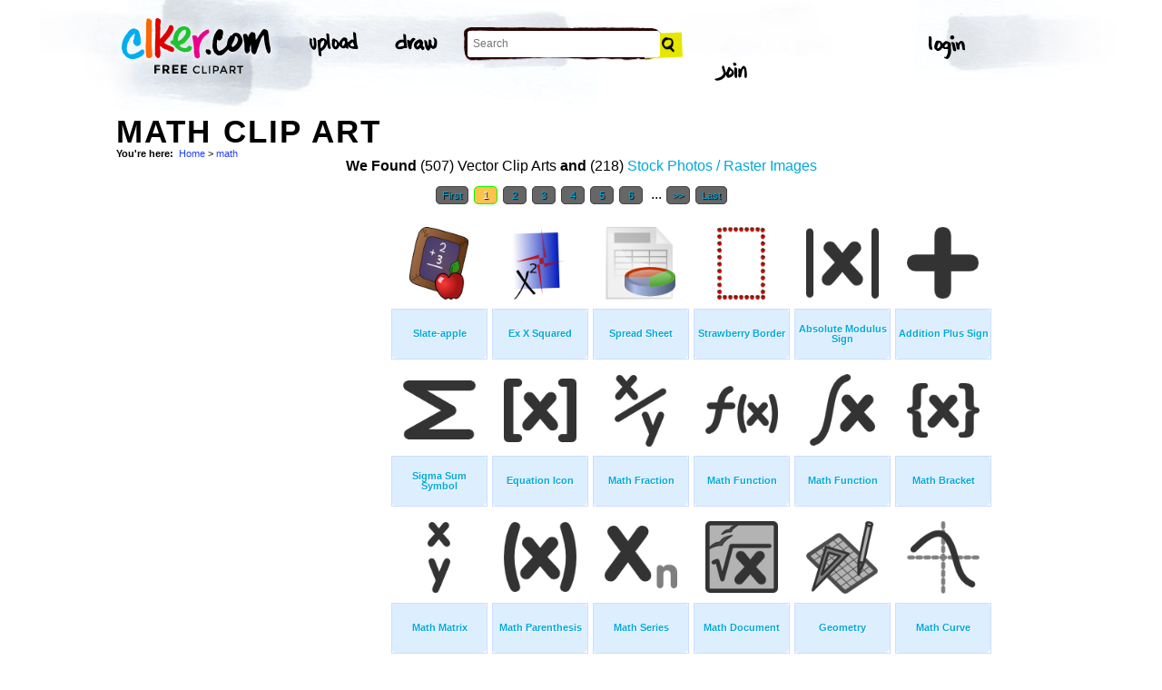

--- FILE ---
content_type: text/html; charset=UTF-8
request_url: https://www.clker.com/search/math/1
body_size: 5949
content:
<!-- recent calls to FindTagularContents: ftc-3.21.168.82-9831989 : 0 : 1 -->
<!-- allow_update_tagular_cache: 1 -->
<!-- allow_update_tagular_cache: 1 -->
<!DOCTYPE html PUBLIC "-//W3C//DTD XHTML 1.0 Transitional//EN" "http://www.w3.org/TR/xhtml1/DTD/xhtml1-transitional.dtd">
<html xmlns="http://www.w3.org/1999/xhtml" lang="en" xml:lang="en">
  <head>
<script type="text/javascript">
if (top.location!= self.location) top.location = self.location;
</script>
    <meta http-equiv="Content-Type" content="text/html;charset=utf-8" />
    <script src='/inc/main.js' type='text/javascript'></script>
    <script src='/inc/jquery.tools.min.js' type='text/javascript'></script>
    
    <link rel="stylesheet" type="text/css" href="/styles/style.css"/>
    <link rel="stylesheet" href='/css/main.css'>
    

    <link rel="search" type="application/opensearchdescription+xml" title="Clker.com - the royalty free clip art" href="http://www.clker.com/clkersearch.xml"/>
        <title>Math Clip Art  | Free Clip Art & Vector Art At Clker</title>
    <meta name='keywords' content='math, summation, modulus, mathmatical, mathsymbol, spreadsheets, bracketed, parenthesis, substitute, parentheses, calc, absolute, fractions, arithmetic, multiplication, squared, bordes, bordure, brackets, equation, sum, spreadsheet, slate, sigma, fraction, abs, excel, matrix, algebra, bracket, mimetypes, rahmen, mime, boarders, benji, function, maths, clipart, cartoon, vector clip art, royalty free images, royalty free graphic, stock photos'/>
    <link rel="shortcut icon" href="/favicon.ico"/>
    <meta name='description' content='Search and use 100s of math clip arts and images all free! Royalty free, no fees, and download now in the size you need.'/>
<link rel='next' href='/search/math/2' /><link rel="canonical" href="http://clker.com/search/math/1" />
<!-- Google Analytics -->
<script type="text/javascript">
 var _gaq = _gaq || [];
 _gaq.push(['_setAccount', 'UA-22871762-2']);
 _gaq.push(['_trackPageview']);

 (function() {
   var ga = document.createElement('script'); ga.type = 'text/javascript'; ga.async = true;
   ga.src = ('https:' == document.location.protocol ? 'https://ssl' : 'http://www') + '.google-analytics.com/ga.js';
   var s = document.getElementsByTagName('script')[0];
   s.parentNode.insertBefore(ga, s);
 })();
</script>
<!-- End Google Analytics -->

<meta name="google-site-verification" content="BXWJK6MWO9IBIic1ZG8sH-Uvb5nEK-aVK-uuE6KG5AA" />
  </head>
  <body>

<!-- Navigation -->
<!-- This calls a webfont ONLY used when the user is logged in --><link href='//fonts.googleapis.com/css?family=Permanent+Marker' rel='stylesheet' type='text/css'>
<script src="/inc/main.js"></script>
<script>
	function editImage() {
		createCookie("edit",1,1);
		createCookie("orgid",-1,1);
		window.location = "/inc/svgedit/svg-editor.html?url=%2Finc%2Fclean.html%3Fid%3D";
	}
</script>
<div class=" matte navMain group">
	<a href="/" class="navLogo"><img src="/img/clker-logo.png" alt="CLKER FREE Clipart" height="#" width="#"></a>
	<ul class="broad">
		<li><a href="/upload.html"><img src="/img/upload.png" alt="upload" height="#" width="#"></a></li>
		<li><a href='#' onclick='editImage();'><img src="/img/draw.png" alt="draw" height="#" width="#"></a></li>
	</ul>

	<!-- Search Form -->
	<form class="navSearch capText" id="searchform" method="post" action="/redir.html">
		<!--<label>Search</label>-->
		<input type="text" name="terms" value="" placeholder="Search"/> 
		<input type="submit" value="Search"/>
		<input type="hidden" name="datatype" value="svgimage"/>
	</form>
	<!-- /Search Form -->
	
		<ul class="narrow capText ">
		<li><a href="#" class="fbButton"><img src="img/facebook-login.png" alt="Facebook" height="12px" width="12px"><span>Facebook Login</span></a></li>
		<li><a onclick="$('#joinForm').hide(); if($('#loginForm').is(':visible')) $('#loginForm').slideUp(); else $('#loginForm').slideDown();" class="navClick"><img src="/img/login.png" alt="Login" width="60" height="30"></a></li>
		<li><a onclick="$('#loginForm').hide(); if($('#joinForm').is(':visible')) $('#joinForm').slideUp(); else $('#joinForm').slideDown();" class="navClick"><img src="/img/join.png" alt="Join" width="60" height="30"></a></li>
	</ul>
	</div>
<!-- /Navigation -->
<!-- Loginform -->
<div name="loginForm" id="loginForm">
		<a class="closeX centerText" onclick="$('#loginForm').slideUp();" title="Close">X</a>
		<form method="post" class="loginForm matteInner group" action="https://www.clker.com/">

			<label class="capText">E-mail</label>
			<input type="text" name="email">
		
			<label class="capText">Password</label>
			<input type="password" name="password">
			
				<!--<label class="capText" style="color:#fbfbfc;">Login</label>-->
				<input class="buttonGreen" type="submit" name="submit" value="Login">
				
				<div class="rememberMe">
					<input type="checkbox" name="remember" style="display:inline;">
					<label class="tiny">Remember me</label>
				</div>
		</form>
</div>
<!-- /Loginform -->








<!-- Join Form -->
<div name="joinForm" id="joinForm">
		<a class="closeX centerText" onclick="$('#joinForm').slideUp();" title="Close">X</a>
		<form method="post" class="loginForm matteInner group" action="https://www.clker.com/">

					<label class="capText">Name</label>
					<input type="text" name="name">

					<label class="capText">E-mail</label>
					<input type="text" name="email">

					<label class="capText">Confirm E-mail</label>
					<input type="text" name="email">

					<label class="capText">Password</label>
					<input type="password" name="password">

					<label class="capText">Confirm Password</label>
					<input type="password" name="password">
				
					<input class="buttonGreen" type="submit" name="Signup" value="Join">
					
					<div class="rememberMe">
						<input type="checkbox" name="remember" style="display:inline;">
						<label class="tiny">Remember me</label>
					</div>			
		</form>
</div>
<!-- /Join Form -->
    <center>
<div id='thickborder'>
	<div>
		<h1><strong>Math Clip Art<strong></h1><div xmlns:v="http://rdf.data-vocabulary.org/#"><div id='bcrumb'><b>You're here:</b>&nbsp;&nbsp;<span typeof='v:Breadcrumb'><a href='/'>Home</a></span> > <span typeof='v:Breadcrumb'><a href='/search/math/1'>math</a></span> </div></div>	</div>
		<table width='100%'>
	  <tr>
	    <td valign='top'>
	      
<script type="text/javascript" charset="utf-8">
  (function(G,o,O,g,L,e){G['g']=G['g']||function(){(G['g']['q']=G['g']['q']||[]).push(
   arguments)},G['g']['t']=1*new Date;L=o.createElement(O),e=o.getElementsByTagName(
   O)[0];L.async=1;L.src='//www.google.com/adsense/search/async-ads.js';
  e.parentNode.insertBefore(L,e)})(window,document,'script','_googCsa');
</script>



<center><b>We Found</b> (507) Vector Clip Arts <b>and</b> (218) <a href='/search/math/1/stock+photo'>Stock Photos / Raster Images</a> </center><center><!-- pages: 20 count: 507 pagesize: 26 --><div class='Nav'><a href='/search/math/1'>First</a>&nbsp;<a class='ON' href='/search/math/1'> 1 </a>&nbsp;<a href='/search/math/2'> 2 </a>&nbsp;<a href='/search/math/3'> 3 </a>&nbsp;<a href='/search/math/4'> 4 </a>&nbsp;<a href='/search/math/5'> 5 </a>&nbsp;<a href='/search/math/6'> 6 </a>&nbsp; ... <!-- starting from 20, going to 20 --><a href='/search/math/2'>&gt;&gt;</a>&nbsp;<a href='/search/math/20'>Last</a></div></center>
<script async src="//pagead2.googlesyndication.com/pagead/js/adsbygoogle.js"></script>
<!-- clker-search-left -->
<div style="float:left;">
<ins class="adsbygoogle"
     style="display:inline-block;width:300px;height:600px"
     data-ad-client="ca-pub-7297922744621696"
     data-ad-slot="6516546555"></ins>
<script>
(adsbygoogle = window.adsbygoogle || [""]).push({});
</script>
</div>
<div style="float:left;margin:3px"><table class='imtab'>
	<tr><td valign='bottom' align='center' height='100px'><a class='thumb' href='/clipart-1992.html'><img style='width:64.8px;height:80px;' src='/cliparts/1/6/7/a/1194984004402188983slate-apple_benji_park_01.svg.thumb.png' title='Slate-apple Clip Art' alt='Slate-apple Clip Art'/></a></td></tr>
	<tr><td class='caption' valign='middle' height='50px'><a href='/clipart-1992.html'><b>Slate-apple</b></a></div></td></tr>
</table></div><div style="float:left;margin:3px"><table class='imtab'>
	<tr><td valign='bottom' align='center' height='100px'><a class='thumb' href='/clipart-3066.html'><img style='width:60.8px;height:80px;' src='/cliparts/b/c/5/5/1194985182649967330ec2.py_fearzip_01.svg.thumb.png' title='Ex X Squared Clip Art' alt='Ex X Squared Clip Art'/></a></td></tr>
	<tr><td class='caption' valign='middle' height='50px'><a href='/clipart-3066.html'><b>Ex X Squared</b></a></div></td></tr>
</table></div><div style="float:left;margin:3px"><table class='imtab'>
	<tr><td valign='bottom' align='center' height='100px'><a class='thumb' href='/clipart-3708.html'><img style='width:76.8px;height:80px;' src='/cliparts/2/9/8/1/1194985724814448656gnome-mime-spreadsheet.svg.thumb.png' title='Spread Sheet Clip Art' alt='Spread Sheet Clip Art'/></a></td></tr>
	<tr><td class='caption' valign='middle' height='50px'><a href='/clipart-3708.html'><b>Spread Sheet</b></a></div></td></tr>
</table></div><div style="float:left;margin:3px"><table class='imtab'>
	<tr><td valign='bottom' align='center' height='100px'><a class='thumb' href='/clipart-7476.html'><img style='width:53.6px;height:80px;' src='/cliparts/6/b/7/e/1194993512678603317strawberry_border.svg.thumb.png' title='Strawberry Border Clip Art' alt='Strawberry Border Clip Art'/></a></td></tr>
	<tr><td class='caption' valign='middle' height='50px'><a href='/clipart-7476.html'><b>Strawberry Border</b></a></div></td></tr>
</table></div><div style="float:left;margin:3px"><table class='imtab'>
	<tr><td valign='bottom' align='center' height='100px'><a class='thumb' href='/clipart-7569.html'><img style='width:80px;height:77.6px;' src='/cliparts/e/2/a/7/11949942561510876007abs.svg.thumb.png' title='Absolute Modulus Sign Clip Art' alt='Absolute Modulus Sign Clip Art'/></a></td></tr>
	<tr><td class='caption' valign='middle' height='50px'><a href='/clipart-7569.html'><b>Absolute Modulus Sign</b></a></div></td></tr>
</table></div><div style="float:left;margin:3px"><table class='imtab'>
	<tr><td valign='bottom' align='center' height='100px'><a class='thumb' href='/clipart-7570.html'><img style='width:78.4px;height:79.2px;' src='/cliparts/e/6/d/7/1194994263582955302add.svg.thumb.png' title='Addition Plus Sign Clip Art' alt='Addition Plus Sign Clip Art'/></a></td></tr>
	<tr><td class='caption' valign='middle' height='50px'><a href='/clipart-7570.html'><b>Addition Plus Sign</b></a></div></td></tr>
</table></div><div style="float:left;margin:3px"><table class='imtab'>
	<tr><td valign='bottom' align='center' height='100px'><a class='thumb' href='/clipart-7625.html'><img style='width:80px;height:64.8px;' src='/cliparts/b/e/9/1/11949944721807984560black_sum.svg.thumb.png' title='Sigma Sum Symbol Clip Art' alt='Sigma Sum Symbol Clip Art'/></a></td></tr>
	<tr><td class='caption' valign='middle' height='50px'><a href='/clipart-7625.html'><b>Sigma Sum Symbol</b></a></div></td></tr>
</table></div><div style="float:left;margin:3px"><table class='imtab'>
	<tr><td valign='bottom' align='center' height='100px'><a class='thumb' href='/clipart-7648.html'><img style='width:80px;height:69.6px;' src='/cliparts/d/b/6/c/1194994491127577545brackets.svg.thumb.png' title='Equation Icon Clip Art' alt='Equation Icon Clip Art'/></a></td></tr>
	<tr><td class='caption' valign='middle' height='50px'><a href='/clipart-7648.html'><b>Equation Icon</b></a></div></td></tr>
</table></div><div style="float:left;margin:3px"><table class='imtab'>
	<tr><td valign='bottom' align='center' height='100px'><a class='thumb' href='/clipart-7741.html'><img style='width:57.6px;height:78.4px;' src='/cliparts/0/8/9/b/11949945641783735978frac.svg.thumb.png' title='Math Fraction Clip Art' alt='Math Fraction Clip Art'/></a></td></tr>
	<tr><td class='caption' valign='middle' height='50px'><a href='/clipart-7741.html'><b>Math Fraction</b></a></div></td></tr>
</table></div><div style="float:left;margin:3px"><table class='imtab'>
	<tr><td valign='bottom' align='center' height='100px'><a class='thumb' href='/clipart-7747.html'><img style='width:80px;height:52.8px;' src='/cliparts/6/1/3/1/119499456854720557funct.svg.thumb.png' title='Math Function Clip Art' alt='Math Function Clip Art'/></a></td></tr>
	<tr><td class='caption' valign='middle' height='50px'><a href='/clipart-7747.html'><b>Math Function</b></a></div></td></tr>
</table></div><div style="float:left;margin:3px"><table class='imtab'>
	<tr><td valign='bottom' align='center' height='100px'><a class='thumb' href='/clipart-7779.html'><img style='width:72px;height:79.2px;' src='/cliparts/6/7/5/f/1194994590868812218int.svg.thumb.png' title='Math Function Clip Art' alt='Math Function Clip Art'/></a></td></tr>
	<tr><td class='caption' valign='middle' height='50px'><a href='/clipart-7779.html'><b>Math Function</b></a></div></td></tr>
</table></div><div style="float:left;margin:3px"><table class='imtab'>
	<tr><td valign='bottom' align='center' height='100px'><a class='thumb' href='/clipart-7850.html'><img style='width:80px;height:60px;' src='/cliparts/3/0/5/4/119499463533693044math_brace.svg.thumb.png' title='Math Bracket Clip Art' alt='Math Bracket Clip Art'/></a></td></tr>
	<tr><td class='caption' valign='middle' height='50px'><a href='/clipart-7850.html'><b>Math Bracket</b></a></div></td></tr>
</table></div><div style="float:left;margin:3px"><table class='imtab'>
	<tr><td valign='bottom' align='center' height='100px'><a class='thumb' href='/clipart-7853.html'><img style='width:25.6px;height:77.6px;' src='/cliparts/4/9/e/6/119499464030908105math_onetwomatrix.svg.thumb.png' title='Math Matrix Clip Art' alt='Math Matrix Clip Art'/></a></td></tr>
	<tr><td class='caption' valign='middle' height='50px'><a href='/clipart-7853.html'><b>Math Matrix</b></a></div></td></tr>
</table></div><div style="float:left;margin:3px"><table class='imtab'>
	<tr><td valign='bottom' align='center' height='100px'><a class='thumb' href='/clipart-7854.html'><img style='width:80px;height:76.8px;' src='/cliparts/2/b/5/4/11949946401171546314math_paren.svg.thumb.png' title='Math Parenthesis Clip Art' alt='Math Parenthesis Clip Art'/></a></td></tr>
	<tr><td class='caption' valign='middle' height='50px'><a href='/clipart-7854.html'><b>Math Parenthesis</b></a></div></td></tr>
</table></div><div style="float:left;margin:3px"><table class='imtab'>
	<tr><td valign='bottom' align='center' height='100px'><a class='thumb' href='/clipart-7986.html'><img style='width:80px;height:68.8px;' src='/cliparts/d/d/4/3/1194994926351332442series.svg.thumb.png' title='Math Series Clip Art' alt='Math Series Clip Art'/></a></td></tr>
	<tr><td class='caption' valign='middle' height='50px'><a href='/clipart-7986.html'><b>Math Series</b></a></div></td></tr>
</table></div><div style="float:left;margin:3px"><table class='imtab'>
	<tr><td valign='bottom' align='center' height='100px'><a class='thumb' href='/clipart-8096.html'><img style='width:80px;height:79.2px;' src='/cliparts/8/f/5/8/11949958561328488842015_math_document.svg.thumb.png' title='Math Document Clip Art' alt='Math Document Clip Art'/></a></td></tr>
	<tr><td class='caption' valign='middle' height='50px'><a href='/clipart-8096.html'><b>Math Document</b></a></div></td></tr>
</table></div><div style="float:left;margin:3px"><table class='imtab'>
	<tr><td valign='bottom' align='center' height='100px'><a class='thumb' href='/clipart-8212.html'><img style='width:78.4px;height:80px;' src='/cliparts/3/e/6/e/11949967931713723703kig.svg.thumb.png' title='Geometry Clip Art' alt='Geometry Clip Art'/></a></td></tr>
	<tr><td class='caption' valign='middle' height='50px'><a href='/clipart-8212.html'><b>Geometry</b></a></div></td></tr>
</table></div><div style="float:left;margin:3px"><table class='imtab'>
	<tr><td valign='bottom' align='center' height='100px'><a class='thumb' href='/clipart-8225.html'><img style='width:80px;height:80px;' src='/cliparts/9/d/6/a/119499688916852863kmplot.svg.thumb.png' title='Math Curve Clip Art' alt='Math Curve Clip Art'/></a></td></tr>
	<tr><td class='caption' valign='middle' height='50px'><a href='/clipart-8225.html'><b>Math Curve</b></a></div></td></tr>
</table></div><div style="float:left;margin:3px"><table class='imtab'>
	<tr><td valign='bottom' align='center' height='100px'><a class='thumb' href='/clipart-8295.html'><img style='width:80px;height:79.2px;' src='/cliparts/0/f/1/c/1194997446468376923ooo_math.svg.thumb.png' title='Square Root Clip Art' alt='Square Root Clip Art'/></a></td></tr>
	<tr><td class='caption' valign='middle' height='50px'><a href='/clipart-8295.html'><b>Square Root</b></a></div></td></tr>
</table></div><div style="float:left;margin:3px"><table class='imtab'>
	<tr><td valign='bottom' align='center' height='100px'><a class='thumb' href='/clipart-8436.html'><img style='width:64.8px;height:79.2px;' src='/cliparts/4/f/e/4/11949985281196287337int.svg.thumb.png' title='Symbol Clip Art' alt='Symbol Clip Art'/></a></td></tr>
	<tr><td class='caption' valign='middle' height='50px'><a href='/clipart-8436.html'><b>Symbol</b></a></div></td></tr>
</table></div><div style="float:left;margin:3px"><table class='imtab'>
	<tr><td valign='bottom' align='center' height='100px'><a class='thumb' href='/clipart-8448.html'><img style='width:76.8px;height:80px;' src='/cliparts/b/8/8/d/11949986511590918616math_abs.svg.thumb.png' title='Math Bars Clip Art' alt='Math Bars Clip Art'/></a></td></tr>
	<tr><td class='caption' valign='middle' height='50px'><a href='/clipart-8448.html'><b>Math Bars</b></a></div></td></tr>
</table></div><div style="float:left;margin:3px"><table class='imtab'>
	<tr><td valign='bottom' align='center' height='100px'><a class='thumb' href='/clipart-8449.html'><img style='width:80px;height:76px;' src='/cliparts/a/2/7/5/11949986601613347048math_brace.svg.thumb.png' title='Math Parentheses Clip Art' alt='Math Parentheses Clip Art'/></a></td></tr>
	<tr><td class='caption' valign='middle' height='50px'><a href='/clipart-8449.html'><b>Math Parentheses</b></a></div></td></tr>
</table></div><div style="float:left;margin:3px"><table class='imtab'>
	<tr><td valign='bottom' align='center' height='100px'><a class='thumb' href='/clipart-8450.html'><img style='width:68px;height:80px;' src='/cliparts/3/9/2/0/119499866984440784math_brackets.svg.thumb.png' title='Math Brackets Clip Art' alt='Math Brackets Clip Art'/></a></td></tr>
	<tr><td class='caption' valign='middle' height='50px'><a href='/clipart-8450.html'><b>Math Brackets</b></a></div></td></tr>
</table></div><div style="float:left;margin:3px"><table class='imtab'>
	<tr><td valign='bottom' align='center' height='100px'><a class='thumb' href='/clipart-8451.html'><img style='width:74.4px;height:80px;' src='/cliparts/f/d/6/4/11949986791411726345math_frac.svg.thumb.png' title='Math Fraction Clip Art' alt='Math Fraction Clip Art'/></a></td></tr>
	<tr><td class='caption' valign='middle' height='50px'><a href='/clipart-8451.html'><b>Math Fraction</b></a></div></td></tr>
</table></div><div style="float:left;margin:3px"><table class='imtab'>
	<tr><td valign='bottom' align='center' height='100px'><a class='thumb' href='/clipart-8452.html'><img style='width:65.6px;height:80px;' src='/cliparts/7/5/5/f/1194998687775316171math_int.svg.thumb.png' title='Math Equation Clip Art' alt='Math Equation Clip Art'/></a></td></tr>
	<tr><td class='caption' valign='middle' height='50px'><a href='/clipart-8452.html'><b>Math Equation</b></a></div></td></tr>
</table></div><div style="float:left;margin:3px"><table class='imtab'>
	<tr><td valign='bottom' align='center' height='100px'><a class='thumb' href='/clipart-8453.html'><img style='width:76.8px;height:80px;' src='/cliparts/a/7/6/2/11949987011006029554math_lsub.svg.thumb.png' title='Math Substitute Clip Art' alt='Math Substitute Clip Art'/></a></td></tr>
	<tr><td class='caption' valign='middle' height='50px'><a href='/clipart-8453.html'><b>Math Substitute</b></a></div></td></tr>
</table></div>
<div style="float:left;">
<!-- clker-search-bottom -->
<ins class="adsbygoogle"
     style="display:inline-block;width:728px;height:90px"
     data-ad-client="ca-pub-7297922744621696"
     data-ad-slot="9012354555"></ins>
<script>
(adsbygoogle = window.adsbygoogle || [""]).push({});
</script>
</div>
<div style="clear:both;"></div>
<center><div class='Nav'><a href='/search/math/1'>First</a>&nbsp;<a class='ON' href='/search/math/1'> 1 </a>&nbsp;<a href='/search/math/2'> 2 </a>&nbsp;<a href='/search/math/3'> 3 </a>&nbsp;<a href='/search/math/4'> 4 </a>&nbsp;<a href='/search/math/5'> 5 </a>&nbsp;<a href='/search/math/6'> 6 </a>&nbsp; ... <!-- starting from 20, going to 20 --><a href='/search/math/2'>&gt;&gt;</a>&nbsp;<a href='/search/math/20'>Last</a></div></center><div class='title2'>Sub categories to 'math'</div><div class='tags'>  <a href='/search/math+2/1'>2</a> <a href='/search/math+algebra/1'>Algebra</a> <a href='/search/math+banana/1'>Banana</a> <a href='/search/math+blue/1'>Blue</a> <a href='/search/math+bubble/1'>Bubble</a> <a href='/search/math+chart/1'>Chart</a> <a href='/search/math+class/1'>Class</a> <a href='/search/math+clipart/1'>Clipart</a> <a href='/search/math+cloud/1'>Cloud</a> <a href='/search/math+club/1'>Club</a> <a href='/search/math+common/1'>Common</a> <a href='/search/math+decimals/1'>Decimals</a> <a href='/search/math+drop/1'>Drop</a> <a href='/search/math+ecole/1'>Ecole</a> <a href='/search/math+education/1'>Education</a> <a href='/search/math+equation/1'>Equation</a> <a href='/search/math+fraction/1'>Fraction</a> <a href='/search/math+free/1'>Free</a> <a href='/search/math+geometry/1'>Geometry</a> <a href='/search/math+graph/1'>Graph</a> <a href='/search/math+icon/1'>Icon</a> <a href='/search/math+mathematics/1'>Mathematics</a> <a href='/search/math+measure/1'>Measure</a> <a href='/search/math+number/1'>Number</a> <a href='/search/math+pi/1'>Pi</a> <a href='/search/math+plus/1'>Plus</a> <a href='/search/math+probability/1'>Probability</a> <a href='/search/math+school/1'>School</a> <a href='/search/math+science/1'>Science</a> <a href='/search/math+sign/1'>Sign</a> <a href='/search/math+square/1'>Square</a> <a href='/search/math+sum/1'>Sum</a> <a href='/search/math+symbol/1'>Symbol</a> <a href='/search/math+work/1'>Work</a> <a href='/search/math+yellow/1'>Yellow</a></div><br/><div style="clear:both;"></div><br/><div class='title2'>Main categories</div><div class='tags'><a href='/search/animal/1'>Animal</a> <a href='/search/black/1'>Black</a> <a href='/search/blue/1'>Blue</a> <a href='/search/brown/1'>Brown</a> <a href='/search/button/1'>Button</a> <a href='/search/cartoon/1'>Cartoon</a> <a href='/search/clipart/1'>Clipart</a> <a href='/search/color/1'>Color</a> <a href='/search/diethealthsupplements/1'>Diethealthsupplements</a> <a href='/search/flower/1'>Flower</a> <a href='/search/forrst/1'>Forrst</a> <a href='/search/girl/1'>Girl</a> <a href='/search/glitch/1'>Glitch</a> <a href='/search/green/1'>Green</a> <a href='/search/grey/1'>Grey</a> <a href='/search/icon/1'>Icon</a> <a href='/search/logo/1'>Logo</a> <a href='/search/lptp/1'>Lptp</a> <a href='/search/man/1'>Man</a> <a href='/search/map/1'>Map</a> <a href='/search/mushroom/1'>Mushroom</a> <a href='/search/new/1'>New</a> <a href='/search/orange/1'>Orange</a> <a href='/search/outline/1'>Outline</a> <a href='/search/people/1'>People</a> <a href='/search/pink/1'>Pink</a> <a href='/search/purple/1'>Purple</a> <a href='/search/red/1'>Red</a> <a href='/search/sign/1'>Sign</a> <a href='/search/symbol/1'>Symbol</a> <a href='/search/tiger/1'>Tiger</a> <a href='/search/tree/1'>Tree</a> <a href='/search/twitter/1'>Twitter</a> <a href='/search/white/1'>White</a> <a href='/search/yellow/1'>Yellow</a> </div><div style='clear:both;height:15px;'></div><!--
0 - 0 - start
0 - 0 - include headers done
0 - 0 - include cache done
0 - 0 - include conf done
0 - 0 - login.php.ShowLoginForms: start
0 - 0 - login.php.ShowLoginForms: passed IsLoggedIn()
0 - 0 - login.php.ShowLoginForms: passed ShowLoginForm()(1)
0 - 0 - include login done
0 - 0 - include userinfo done
0 - 0 - include display done
0 - 0 - include stemmer done
0 - 0 - include cache done
0 - 0 - include thingtools done
0 - 0 - include searchtools done
1 - 1 - inc/tagfuncs calculation expired
1 - 0 - inc/tagfuncs calculated subtags
102 - 101 - inc/tagfuncs tagularcache updated
102 - 0 - include searchbar done
102 - 0 - tags hashed. minratio: 0.75 type svgimage
103 - 1 - got related items from cache
103 - 0 - tags hashed. minratio: 0.75 type rasterimage
103 - 0 - got related items from cache
103 - 0 - got things
103 - 0 - tags hashed. minratio: 0.75 type svgimage
103 - 0 - got related items from cache
103 - 0 - search results shown
103 - 0 - tags done
104 - 1 - inc/tagfuncs retrieved subtags
104 - 0 - got tagular.  done, sending to template
-->	    </td>
	  </tr>
	</table>
</div>

<!-- Footer -->
<div class="matte group">
	<div class="foot">
		<ul class="capText group">
			<li><a href="/advertising.html">Advertise on clker</a></li>
			<li><a href="/bugs-features.html">Report a bug</a></li>
			<li><a href="/bugs-features.html">Request a feature</a></li>
			<li><a href="/needtagging.html">tag</a></li>
			<li class="last"><a href="/faq.html">FAQ</a></li>
		</ul>
		<ul class="capText group">
			<li><a href="/disclaimer.html">Terms of Use &amp; Disclaimer</a></li>
			<li><a href="/privacy-policy.html">Privacy</a></li>
			<li><a href="/dmcanotices.html">DMCA notices</a></li>
			<li class="last"><a href="/sponsored-results-disclosure.html">Affiliate Ads &amp; Sponsored Results</a></li>
		</ul>
		<p class="tiny">Clker.com is owned by Rolera LLC, 2270 Route 30, Oswego, IL 60543 support\at\clker\dot\com</p>
	</div>
</div>
<!-- /Footer -->

</center>
  </body>
</html>
